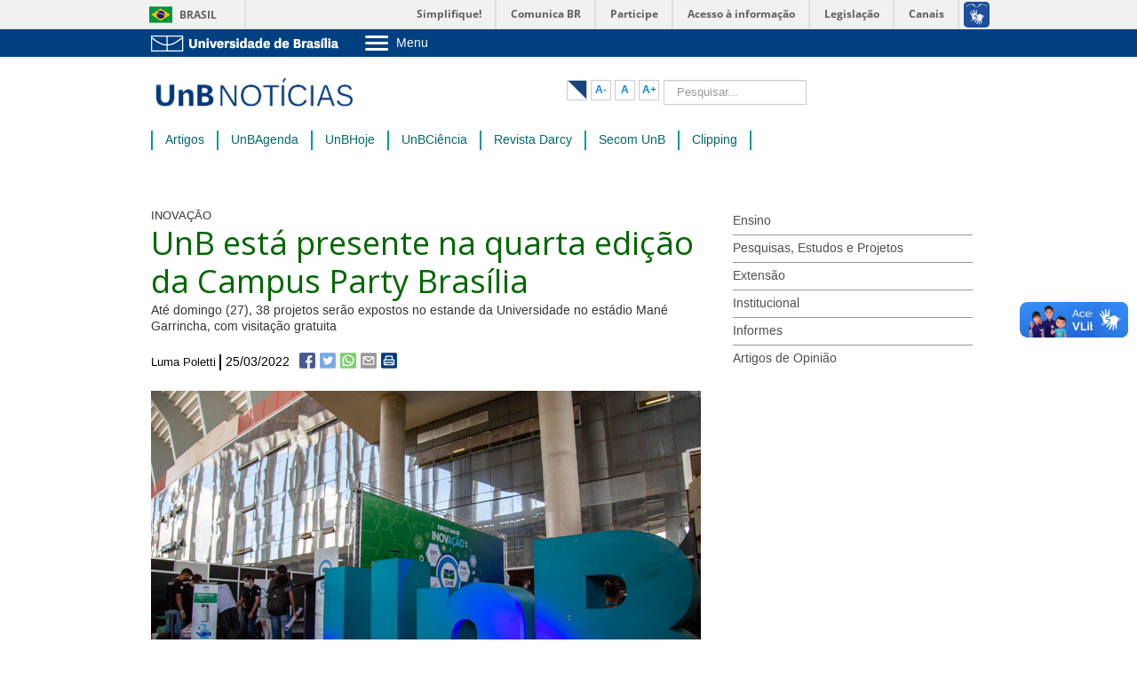

--- FILE ---
content_type: text/html; charset=utf-8
request_url: https://noticias.unb.br/117-pesquisa/5583-unb-esta-presente-na-quarta-edicao-da-campus-party-brasilia
body_size: 15068
content:
<!DOCTYPE html>
<html xmlns="http://www.w3.org/1999/xhtml" xml:lang="pt-br" lang="pt-br" dir="ltr">
<head>
	

	<meta name="viewport" content="width=device-width, initial-scale=1.0" />
	<meta charset="utf-8" />
	<base href="https://noticias.unb.br/117-pesquisa/5583-unb-esta-presente-na-quarta-edicao-da-campus-party-brasilia" />
	<meta name="og:title" content="UnB Notícias - UnB está presente na quarta edição da Campus Party Brasília" />
	<meta name="og:type" content="website" />
	<meta name="og:image" content="https://noticias.unb.br/images/Noticias/2022/03-Mar/23mar2022_campusparty_raquelaviani6.jpg" />
	<meta name="og:url" content="https://noticias.unb.br/117-pesquisa/5583-unb-esta-presente-na-quarta-edicao-da-campus-party-brasilia" />
	<meta name="og:site_name" content="UnB Notícias" />
	<meta name="og:description" content="Portal de notícias da Universidade de Brasília. Informe-se sobre o que acontece na instituição." />
	<meta name="author" content="Luma Poletti" />
	<meta name="twitter:card" content="summary_large_image" />
	<meta name="twitter:site" content="@unb_oficial" />
	<meta name="twitter:creator" content="@unb_oficial" />
	<meta name="twitter:title" content="UnB Notícias - UnB está presente na quarta edição da Campus Party Brasília" />
	<meta name="twitter:description" content="Portal de notícias da Universidade de Brasília. Informe-se sobre o que acontece na instituição." />
	<meta name="twitter:image" content="https://noticias.unb.br/images/Noticias/2022/03-Mar/23mar2022_campusparty_raquelaviani6.jpg" />
	<meta name="description" content="Portal de notícias da Universidade de Brasília. Informe-se sobre o que acontece na instituição." />
	<title>UnB Notícias - UnB está presente na quarta edição da Campus Party Brasília</title>
	<link href="/templates/unb/favicon.ico" rel="shortcut icon" type="image/vnd.microsoft.icon" />
	<link href="https://noticias.unb.br/component/search/?Itemid=161&amp;catid=117&amp;id=5583&amp;format=opensearch" rel="search" title="Pesquisa UnB Notícias" type="application/opensearchdescription+xml" />
	<link href="/media/com_phocadownload/css/main/phocadownload.css" rel="stylesheet" />
	<link href="/media/plg_content_phocadownload/css/phocadownload.css" rel="stylesheet" />
	<link href="/media/system/css/modal.css?f4fd9d6b1fe52dee9db1b49e64cb0ba0" rel="stylesheet" />
	<link href="/media/com_attachments/css/attachments_hide.css" rel="stylesheet" />
	<link href="/media/com_attachments/css/attachments_list.css" rel="stylesheet" />
	<link href="/plugins/system/jce/css/content.css?badb4208be409b1335b815dde676300e" rel="stylesheet" />
	<link href="/templates/unb/css/template.css" rel="stylesheet" />
	<link href="/templates/unb/css/custom.css" rel="stylesheet" />
	<link href="/plugins/system/vembed/vembed.css" rel="stylesheet" />
	<link href="/media/jfontsize/css/jfontsize.css" rel="stylesheet" />
	<style>
div.mod_search124 input[type="search"]{ width:auto; }
	</style>
	<script type="application/json" class="joomla-script-options new">{"csrf.token":"07d18c428bb82f625eb957494167a097","system.paths":{"root":"","base":""}}</script>
	<script src="/media/system/js/mootools-core.js?f4fd9d6b1fe52dee9db1b49e64cb0ba0"></script>
	<script src="/media/system/js/core.js?f4fd9d6b1fe52dee9db1b49e64cb0ba0"></script>
	<script src="/media/system/js/mootools-more.js?f4fd9d6b1fe52dee9db1b49e64cb0ba0"></script>
	<script src="/media/system/js/modal.js?f4fd9d6b1fe52dee9db1b49e64cb0ba0"></script>
	<script src="/media/jui/js/jquery.min.js?f4fd9d6b1fe52dee9db1b49e64cb0ba0"></script>
	<script src="/media/jui/js/jquery-noconflict.js?f4fd9d6b1fe52dee9db1b49e64cb0ba0"></script>
	<script src="/media/jui/js/jquery-migrate.min.js?f4fd9d6b1fe52dee9db1b49e64cb0ba0"></script>
	<script src="/media/com_attachments/js/attachments_refresh.js"></script>
	<script src="/media/system/js/caption.js?f4fd9d6b1fe52dee9db1b49e64cb0ba0"></script>
	<script src="/media/jui/js/bootstrap.min.js?f4fd9d6b1fe52dee9db1b49e64cb0ba0"></script>
	<script src="/templates/unb/js/template.js"></script>
	<script src="/media/jfontsize/js/jquery.jfontsize-1.0.min.js"></script>
	<!--[if lt IE 9]><script src="/media/system/js/html5fallback.js?f4fd9d6b1fe52dee9db1b49e64cb0ba0"></script><![endif]-->
	<script>

		jQuery(function($) {
			SqueezeBox.initialize({});
			initSqueezeBox();
			$(document).on('subform-row-add', initSqueezeBox);

			function initSqueezeBox(event, container)
			{
				SqueezeBox.assign($(container || document).find('a.modal').get(), {
					parse: 'rel'
				});
			}
		});

		window.jModalClose = function () {
			SqueezeBox.close();
		};

		// Add extra modal close functionality for tinyMCE-based editors
		document.onreadystatechange = function () {
			if (document.readyState == 'interactive' && typeof tinyMCE != 'undefined' && tinyMCE)
			{
				if (typeof window.jModalClose_no_tinyMCE === 'undefined')
				{
					window.jModalClose_no_tinyMCE = typeof(jModalClose) == 'function'  ?  jModalClose  :  false;

					jModalClose = function () {
						if (window.jModalClose_no_tinyMCE) window.jModalClose_no_tinyMCE.apply(this, arguments);
						tinyMCE.activeEditor.windowManager.close();
					};
				}

				if (typeof window.SqueezeBoxClose_no_tinyMCE === 'undefined')
				{
					if (typeof(SqueezeBox) == 'undefined')  SqueezeBox = {};
					window.SqueezeBoxClose_no_tinyMCE = typeof(SqueezeBox.close) == 'function'  ?  SqueezeBox.close  :  false;

					SqueezeBox.close = function () {
						if (window.SqueezeBoxClose_no_tinyMCE)  window.SqueezeBoxClose_no_tinyMCE.apply(this, arguments);
						tinyMCE.activeEditor.windowManager.close();
					};
				}
			}
		};
		jQuery(window).on('load',  function() {
				new JCaption('img.caption');
			});
	</script>
	<script type="text/javascript">
	(function ($) {
		$().ready(function () {
			 $('body').jfontsize({
			     btnMinusClasseId: '#jfontsize-minus',
			     btnDefaultClasseId: '#jfontsize-default',
			     btnPlusClasseId: '#jfontsize-plus',
			     btnMinusMaxHits: 10,
			     btnPlusMaxHits: 10,
			     sizeChange: 1
			 });
		});
	})(jQuery)
</script>

				<link href='//fonts.googleapis.com/css?family=Open+Sans' rel='stylesheet' type='text/css' />
		<style type="text/css">
			h1,h2,h3,h4,h5,h6,.site-title{
				font-family: 'Open Sans', sans-serif;
			}
		</style>
				<style type="text/css">
		body.site
		{
			border-top: 3px solid #0088cc;
			background-color: #ffffff		}
		a
		{
			color: #0088cc;
		}
		.navbar-inner, .nav-list > .active > a, .nav-list > .active > a:hover, .dropdown-menu li > a:hover, .dropdown-menu .active > a, .dropdown-menu .active > a:hover, .nav-pills > .active > a, .nav-pills > .active > a:hover,
		.btn-primary
		{
			background: #0088cc;
		}
		.navbar-inner
		{
			-moz-box-shadow: 0 1px 3px rgba(0, 0, 0, .25), inset 0 -1px 0 rgba(0, 0, 0, .1), inset 0 30px 10px rgba(0, 0, 0, .2);
			-webkit-box-shadow: 0 1px 3px rgba(0, 0, 0, .25), inset 0 -1px 0 rgba(0, 0, 0, .1), inset 0 30px 10px rgba(0, 0, 0, .2);
			box-shadow: 0 1px 3px rgba(0, 0, 0, .25), inset 0 -1px 0 rgba(0, 0, 0, .1), inset 0 30px 10px rgba(0, 0, 0, .2);
		}

	</style>
			<!--[if lt IE 9]>
		<script src="/media/jui/js/html5.js"></script>
	<![endif]-->
	<script defer="defer" src="//barra.brasil.gov.br/barra.js" type="text/javascript"></script>
</head>

<body class="site com_content view-article no-layout no-task itemid-102">
	<b class="screen-overlay" onclick="closeNav()"></b>
	<!-- Body -->
	<div class="body">
	<div id="barra-brasil" style="background:#7F7F7F; height: 20px; padding:0 0 0 10px;display:block;"> 
		<ul id="menu-barra-temp" style="list-style:none;">
			<li style="display:inline; float:left;padding-right:10px; margin-right:10px; border-right:1px solid #EDEDED"><a href="http://brasil.gov.br" style="font-family:sans,sans-serif; text-decoration:none; color:white;">Portal do Governo Brasileiro</a></li> 
			<li><a style="font-family:sans,sans-serif; text-decoration:none; color:white;" href="http://epwg.governoeletronico.gov.br/barra/atualize.html">Atualize sua Barra de Governo</a></li>
		</ul>
	</div>
	
   <link type="text/css" href="https://web.unb.br/templates/compartilhado/css/template.css" rel="stylesheet">

			<div class="barra-topo">
    <div class="barra-inner container">
      <div class="row-fluid">
          <div class="logo-unb span3">
             <div class="custom">
				<p>
                    <a href="https://www.unb.br" title="Ir para o Portal da UnB">
            			            			<img alt="" src="https://web.unb.br/images/logo-unb.png">
				  </a>
                  </p>
			 </div>
          </div>
          <div class="menu-unb span7">
                        <div class="menu-toggle-list">
              <a class="btn-menu collapsed" data-target="#menu-collapse" data-toggle="collapse">
                                <img src="https://web.unb.br/images/icon-menu.png" alt="Ícone do menu"> <span>Menu</span>
                
              </a>
              <div id="menu-collapse" class="barra-sp-mobile-menu collapse">
					      <ul class="nav menu"
      					>
        					<li class="item-301"><a href="http://www.unb.br/a-unb?menu=423" target="_blank" >Sobre a UnB</a></li><li class="item-305"><a href="https://www.unb.br/institucional/unidades-academicas/institutos" target="_blank" >Unidades acadêmicas</a></li><li class="item-302"><a href="http://estudenaunb.unb.br/" target="_blank" >Estude na UnB</a></li><li class="item-312"><a href="http://www.unb.br/graduacao?menu=439" target="_blank" >Graduação</a></li><li class="item-313"><a href="http://www.unb.br/pos-graduacao?menu=440" target="_blank" >Pós-Graduação</a></li><li class="item-306"><a href="http://www.unb.br/estrutura-administrativa?menu=425" target="_blank" >Administração</a></li><li class="item-307"><a href="http://dgp.unb.br/" target="_blank" >Servidor</a></li>					      </ul>
			        </div>
            </div>
                    
  
          </div>
          <div class="links-unb span2 pull-right">
                 <div class="modulo-icones-barratopo" style="float:right">
                     <ul>
                         <!-- 111 <li><a target="_blank" href="https://webmail.unb.br/" class="icones-barratopo" id="default">&nbsp;</a>
                         </li> -->
<!-- JONA-->                         <li><a target="_blank" href="https://webmail.unb.br/" class="icones-barratopo" id="webmail" title="Webmail">&nbsp;</a>
                         </li>
			 					<li style="display:none;"><a href="/mapa-do-site?view=html&amp;id=0" class="icones-barratopo" style="padding-right:35px" id="mapa" title="Mapa do Site">&nbsp;</a>
                         		</li>
                                                         <li><a target="_blank" href="https://noticias.unb.br/images/Telefones_unb/mprazer.pdf" id="telefones" title="Telefones da UnB">&nbsp;</a>
                         </li>
                         <li><a target="_blank" href="https://sistema.ouvidorias.gov.br" id="transparencia" title="Fala.BR">&nbsp;</a>
                         </li>
                       
                       <li><a target="_blank" href="http://www.sistemas.unb.br" class="icones-barratopo" id="sistemas" title="Sistemas">&nbsp;</a>
                         </li> 
                       
                       
                     </ul>
                 </div>
          </div>
          <div class="clearfix"></div>
        </div>
    </div>
  </div>


			


		</div>
		<div class="container">
			<!-- Header -->
			<header class="header" role="banner">
				<div class="custom navbar-toggler">
					<button class="btn" onclick="openNav()">&#9776;</button>
				</div>
				<div class="header-inner clearfix">
					<a class="brand pull-left" href="/">
						<img src="https://noticias.unb.br/images/logo_unbnoticias.png" alt="UnB Notícias" />											</a>
					<div class="header-search">
						<div class="jfontsize">
	<a class="jfontsize-button" id="contraste"></a>
	<a class="jfontsize-button" id="jfontsize-minus">A-</a>
	<a class="jfontsize-button" id="jfontsize-default">A</a>
	<a class="jfontsize-button" id="jfontsize-plus">A+</a>
</div>
<script>
(function ($) {
		$().ready(function () {
		$( "a#contraste" ).click(function() {
  		$("html").toggleClass( "contraste" );
  		});
		});
	})(jQuery)

</script><div class="search mod_search124">
	<form action="/" method="post" class="form-inline" role="search">
		<label for="mod-search-searchword124" class="element-invisible">Pesquisar...</label> <input name="searchword" id="mod-search-searchword124" maxlength="200"  class="inputbox search-query input-medium" type="search" size="20" placeholder="Pesquisar..." />		<input type="hidden" name="task" value="search" />
		<input type="hidden" name="option" value="com_search" />
		<input type="hidden" name="Itemid" value="161" />
	</form>
</div>

					</div>
				</div>
			</header>
							<div id="navbar-nav" class="mobile-offcanvas">
					<div class="offcanvas-header">
						<button class="btn btn-close" onclick="closeNav()"> &times </button>
						<a href="/"><img src="/images/logo_unbnoticias.png" alt="Universidade de Brasília"></a>
					</div>
					<ul class="nav menu">
<li class="item-102 current active"><a href="/" >Últimas</a></li><li class="item-104"><a href="/artigos-main" >Artigos</a></li><li class="item-105"><a href="http://noticias.unb.br/component/agenda/agendas" >UnBAgenda</a></li><li class="item-364"><a href="/unb-hoje" >UnBHoje</a></li><li class="item-103"><a href="http://www.unbciencia.unb.br" >UnBCiência</a></li><li class="item-456"><a href="http://revistadarcy.unb.br/" >Revista Darcy</a></li><li class="item-251"><a href="/secom" >Secom UnB</a></li><li class="item-457"><a href="/clipping" >Clipping</a></li></ul>

				</div>
				<div class="row-fluid">
					<div class="menu-site span12">
						<nav class="navigation navbar" role="navigation">
							<ul class="nav menu">
<li class="item-102 current active"><a href="/" >Últimas</a></li><li class="item-104"><a href="/artigos-main" >Artigos</a></li><li class="item-105"><a href="http://noticias.unb.br/component/agenda/agendas" >UnBAgenda</a></li><li class="item-364"><a href="/unb-hoje" >UnBHoje</a></li><li class="item-103"><a href="http://www.unbciencia.unb.br" >UnBCiência</a></li><li class="item-456"><a href="http://revistadarcy.unb.br/" >Revista Darcy</a></li><li class="item-251"><a href="/secom" >Secom UnB</a></li><li class="item-457"><a href="/clipping" >Clipping</a></li></ul>

						</nav>
					</div>			
				</div>
									<div class="row-fluid destaques">
								
			</div>
			<div class="row-fluid">
								<main id="content" role="main" class="span8">
					<!-- Begin Content -->
					
					<div id="system-message-container">
	</div>

					<div class="item-page" itemscope itemtype="http://schema.org/Article">
	<meta itemprop="inLanguage" content="pt-BR" />
	
		
			<span class="chapeu">INOVAÇÃO</span>
		        <div class="page-header">
		<h2 itemprop="name">
						
				UnB está presente na quarta edição da Campus Party Brasília					</h2>
							</div>
					                <p>Até domingo (27), 38 projetos serão expostos no estande da Universidade no estádio Mané Garrincha, com visitação gratuita </p>

    				<ul class="article-info">

		
			<!--<dt class="article-info-term">
													Detalhes							</dt> -->
			
			
							<li class="createdby" itemprop="author" itemscope itemtype="http://schema.org/Person">
	 				<span itemprop="name">Luma Poletti</span>	</li>
			
										<li class="published">
				<!-- <span class="icon-calendar"></span> -->
				<time datetime="2022-03-25T09:34:06-03:00" itemprop="datePublished">
					25/03/2022				</time>
			</li>
						<!-- <a href="#" id="share-btt" class="share-button" onclick="show_hidden();"></a> -->
			<div id="btns-share" class="social_share">
				<a href="/" id="facebook-share-btt" rel="nofollow" target="_blank" class="facebook-share-button"></a>
				<a href="/" id="twitter-share-btt" rel="nofollow" target="_blank" class="twitter-share-button"></a>
				<a href="/" id="whatsapp-share-btt" rel="nofollow" target="_blank" class="whatsapp-share-button"></a>
				<a href="/" id="mail-share-btt" rel="nofollow" target="_blank" class="mail-share-button"></a>
				<a href="/" id="print-btt" rel="nofollow" target="_blank" class="print-button" onclick="print();"></a>
			</div>
		
			</ul>

	
<script>
    //Constrói a URL depois que o DOM estiver pronto
	document.addEventListener("DOMContentLoaded", function() {
    //altera a URL do botão
    document.getElementById("facebook-share-btt").href = "https://www.facebook.com/sharer/sharer.php?u="+encodeURIComponent(window.location.href);
	}, false);

    //Constrói a URL depois que o DOM estiver pronto
    document.addEventListener("DOMContentLoaded", function() {
    var url = encodeURIComponent(window.location.href);
    var titulo = encodeURIComponent(document.title);
    //var via = encodeURIComponent("usuario-twitter"); //nome de usuário do twitter do seu site
    //altera a URL do botão
    document.getElementById("twitter-share-btt").href = "https://twitter.com/intent/tweet?url="+url+"&text="+titulo;
     
    //se for usar o atributo via, utilize a seguinte url
    //document.getElementById("twitter-share-btt").href = "https://twitter.com/intent/tweet?url="+url+"&text="+titulo+"&via="+via;
    }, false);

   //Constrói a URL depois que o DOM estiver pronto
   document.addEventListener("DOMContentLoaded", function() {
    //conteúdo que será compartilhado: Título da página + URL
    var conteudo = encodeURIComponent(document.title + " " + window.location.href);
    //altera a URL do botão
    document.getElementById("whatsapp-share-btt").href = "https://api.whatsapp.com/send?text=" + conteudo;
   }, false);

   //Constrói a URL depois que o DOM estiver pronto
    document.addEventListener("DOMContentLoaded", function() {
    var url = window.location.href; //url
    var title = encodeURIComponent(document.title); //título
    var mailToLink = "mailto:?subject="+title;
     
    //tenta obter o conteúdo da meta tag description
    var desc = document.querySelector("meta[name='description']");
    desc = (!!desc)? desc.getAttribute("content") : null;
     
    //se a meta tag description estiver ausente...
    if(!desc){
        //...tenta obter o conteúdo da meta tag og:description
        desc = document.querySelector("meta[property='og:description']");
        desc = (!!desc)? desc.getAttribute("content") : null;
    }
    //Se houver descrição, combina a descrição com a url
    //senão o corpo da mensagem terá apenas a url
    var body = (!!desc)? desc + " " + url : url;
    //altera o link do botão
    mailToLink = mailToLink + "&body=" + encodeURIComponent(body);
    document.getElementById("mail-share-btt").href = mailToLink;
    }, false);

/*Imprimir*/

function print(){
            var conteudo = document.getElementById("content").innerHTML;
            tela_impressao = window.open('about:blank');
            tela_impressao.document.write(conteudo);
            tela_impressao.window.print();
            tela_impressao.window.close();
}
</script>
	
		
	        		
						<ul class="article-info">

		
					
			
						</ul>

	
<script>
    //Constrói a URL depois que o DOM estiver pronto
	document.addEventListener("DOMContentLoaded", function() {
    //altera a URL do botão
    document.getElementById("facebook-share-btt").href = "https://www.facebook.com/sharer/sharer.php?u="+encodeURIComponent(window.location.href);
	}, false);

    //Constrói a URL depois que o DOM estiver pronto
    document.addEventListener("DOMContentLoaded", function() {
    var url = encodeURIComponent(window.location.href);
    var titulo = encodeURIComponent(document.title);
    //var via = encodeURIComponent("usuario-twitter"); //nome de usuário do twitter do seu site
    //altera a URL do botão
    document.getElementById("twitter-share-btt").href = "https://twitter.com/intent/tweet?url="+url+"&text="+titulo;
     
    //se for usar o atributo via, utilize a seguinte url
    //document.getElementById("twitter-share-btt").href = "https://twitter.com/intent/tweet?url="+url+"&text="+titulo+"&via="+via;
    }, false);

   //Constrói a URL depois que o DOM estiver pronto
   document.addEventListener("DOMContentLoaded", function() {
    //conteúdo que será compartilhado: Título da página + URL
    var conteudo = encodeURIComponent(document.title + " " + window.location.href);
    //altera a URL do botão
    document.getElementById("whatsapp-share-btt").href = "https://api.whatsapp.com/send?text=" + conteudo;
   }, false);

   //Constrói a URL depois que o DOM estiver pronto
    document.addEventListener("DOMContentLoaded", function() {
    var url = window.location.href; //url
    var title = encodeURIComponent(document.title); //título
    var mailToLink = "mailto:?subject="+title;
     
    //tenta obter o conteúdo da meta tag description
    var desc = document.querySelector("meta[name='description']");
    desc = (!!desc)? desc.getAttribute("content") : null;
     
    //se a meta tag description estiver ausente...
    if(!desc){
        //...tenta obter o conteúdo da meta tag og:description
        desc = document.querySelector("meta[property='og:description']");
        desc = (!!desc)? desc.getAttribute("content") : null;
    }
    //Se houver descrição, combina a descrição com a url
    //senão o corpo da mensagem terá apenas a url
    var body = (!!desc)? desc + " " + url : url;
    //altera o link do botão
    mailToLink = mailToLink + "&body=" + encodeURIComponent(body);
    document.getElementById("mail-share-btt").href = mailToLink;
    }, false);

/*Imprimir*/

function print(){
            var conteudo = document.getElementById("content").innerHTML;
            tela_impressao = window.open('about:blank');
            tela_impressao.document.write(conteudo);
            tela_impressao.window.print();
            tela_impressao.window.close();
}
</script>
				    <!-- Sutiã - alterar para fulltext -->
    
	<div itemprop="articleBody">
		 
<figure class="pull-center"><img src="/images/Noticias/2022/03-Mar/23mar2022_campusparty_raquelaviani6.jpg" width="620" height="413" />
<figcaption>UnB estará com estande no evento até domingo (27). Não é necessário fazer inscrição prévia para acessar a área open. Foto: Raquel Aviani/Secom UnB</figcaption>
</figure>
<p> </p>
<p>Depois de dois anos sem eventos presenciais em razão da pandemia de covid-19, a <a href="https://brasil.campus-party.org/cpbsb4/" target="_blank" rel="noopener noreferrer">Campus Party Brasília</a> abriu as portas para o público nesta quarta-feira (23), no estádio Mané Garrincha. Nesta quarta edição, a Universidade de Brasília (UnB) conta com estande na área open, disponível para visitação gratuitamente até o próximo domingo (27).</p>
<p> </p>
<p>Para entrar, é necessário apresentar comprovante de vacinação completo e permanecer de máscara. Não é preciso fazer qualquer inscrição prévia no evento para acessar os estandes da área open.</p>
<p> </p>
<p>“A UnB convida a todos, principalmente aqueles apaixonados por tecnologia e inovação, que gostam de robótica, inteligência artificial e têm o empreendedorismo inovador na veia, para fazer parte da quarta edição da <em>Campus Party Brasília</em> e visitar o nosso espaço”, convida o analista de Inovação do Parque Científico e Tecnológico da Universidade, Bruno Goulart.</p>
<p> </p>
<p>“Aqui temos 38 projetos das mais diversas áreas da Universidade que mostram o que temos de melhor: a pesquisa, o desenvolvimento e a inovação gratuita e de qualidade”, completa Bruno. Na última edição presencial do evento, em <a href="/117-pesquisa/2981-unb-tera-presenca-marcante-na-campus-party-2019" target="_blank" rel="noopener noreferrer">2019</a>, o estande da UnB foi o mais visitado, com média de 5 mil pessoas por dia.</p>
<figure class="pull-right"><img src="/images/Noticias/2022/03-Mar/23mar2022_campusparty_raquelaviani1.jpg" width="290" />
<figcaption>Equipe Apuama Racing participa do evento desde sua primeira edição, em 2017. Foto: Raquel Aviani/Secom UnB</figcaption>
</figure>
<p> </p>
<p>A primeira edição da <em>Campus Party Brasília</em> foi em <a href="/117-pesquisa/1575-unb-apresenta-inovacoes-em-feira-mundial-de-tecnologia" target="_blank" rel="noopener noreferrer">2017</a>. E foi justamente nesta ocasião que Bernardo Lacerda Dias, 24 anos, estudante de Engenharia Aeroespacial na UnB, conheceu a equipe <a href="https://www.instagram.com/apuamaracing/?fbclid=IwAR1xp2Yc5ximT0fnVO7mEn_0KR5mBPPJYzu8UsbG9v2wrq5_tGoF9WZxQBY" target="_blank" rel="noopener noreferrer">Apuama Racing</a>, ligada à Faculdade de Tecnologia (FT). O grupo, que compete na <a href="https://saebrasil.org.br/programas-estudantis/formula-sae-brasil/" target="_blank" rel="noopener noreferrer">Fórmula SAE</a> – organizada pela <em>Society of Automotive Engineers</em> –, trouxe novamente o carro tipo fórmula para o estande da Universidade, com estrutura de fibra de carbono e motor que chega a 130km/h.</p>
<p> </p>
<p>“Despertou minha paixão”, lembra Bernardo. “Eu já gostava de automobilismo, mas achei muito mais acessível. Eu vi que tinha na UnB, e eu poderia participar. Ter o carro aqui na <em>Campus Party</em> foi imprescindível para esse momento”, afirma o estudante.</p>
<p> </p>
<p>Em 2019 ele passou a integrar o grupo, e hoje desempenha a função de líder de inspeção. O projeto existe desde 2004, e atualmente conta com cerca de 35 membros – a maior parte, estudantes de cursos de Engenharia, mas a iniciativa está aberta a todos os alunos da UnB.</p>
<p> </p>
<p>Isabela Marinho Domingues, 21 anos, é estudante de Engenharia de Produção e capitã organizacional da equipe. Ela entrou no projeto há cerca de 3 anos e meio, e participou da <em>Campus Party</em> de 2019 como expositora: “A gente faz muito networking aqui, tanto para patrocínio da equipe quanto para conhecer um pouco sobre o mercado e descobrir onde os conhecimentos que a gente desenvolveu na equipe podem ser úteis no futuro”.</p>
<figure class="pull-left"><img src="/images/Noticias/2022/03-Mar/23mar2022_campusparty_raquelaviani11.jpg" width="320" />
<figcaption>“É sensacional estar do outro lado, expondo equipamento e material pela Universidade”, afirma o pesquisador Alexandre Silva dos Santos (esq.). Foto: Raquel Aviani/Secom UnB</figcaption>
</figure>
<p> </p>
<p><strong>PESQUISA –</strong> Em razão da sua formação em Ciência da Computação pela UnB, Alexandre Silva dos Santos sempre frequentou a <em>Campus Party Brasília</em>. Mas este ano é a primeira vez que ele participa como expositor. Ele concluiu recentemente seu mestrado no Programa de Pós-Graduação em Ciências Ambientais, na Faculdade UnB Planaltina (FUP), e veio apresentar os resultados.</p>
<p> </p>
<p>“É bom demais, é sensacional estar do outro lado, expondo equipamento e material pela Universidade, é uma sensação maravilhosa”, afirma Alexandre, que desenvolveu uma pesquisa sobre o monitoramento da ictiofauna em hidrelétricas.</p>
<p> </p>
<p>Trata-se de uma plataforma que permite acessar dados de equipamentos de sonar remotamente, com o objetivo de monitorar materiais orgânicos que vêm ao longo do rio e podem danificar hidrelétricas (como troncos de árvores, por exemplo), além de monitorar cardumes de peixes para evitar impactos ambientais.</p>
<p> </p>
<p>Para explicar a pesquisa, ele levou banner, notebook e o próprio equipamento, que foi utilizado na Usina Hidrelétrica de Jirau, em Porto Velho. O objetivo é mostrar como ele funciona e como foi utilizado em campo.</p>
<p> </p>
<p>Para ele, a oportunidade de expor o trabalho na <em>Campus Party Brasília</em> ajuda a divulgar a produção acadêmica. “A gente está tentando transpor esse abismo que existe entre academia e a sociedade justamente trazendo projetos que possam agregar e ser úteis a sociedade e aos agentes públicos e privados”, avalia Alexandre.</p>
<figure class="pull-right"><img src="/images/Noticias/2022/03-Mar/23mar2022_campusparty_raquelaviani3.jpg" width="320" />
<figcaption>Integrantes do Laboratório de Neurofarmacologia da UnB apresentam o projeto <em>Medicamentos bioinspirados para doenças cerebrais</em>. Foto: Raquel Aviani/Secom UnB</figcaption>
</figure>
<p> </p>
<p><strong>MEDICAMENTOS –</strong> A equipe comandada pela professora Márcia Renata Mortari, do Instituto de Ciências Biológicas (IB), participa pela terceira vez do evento. Os integrantes fazem parte do Laboratório de Neurofarmacologia da UnB, e apresentam o projeto <em>Medicamentos bioinspirados para doenças cerebrais</em>.</p>
<p> </p>
<p>A equipe desenvolve medicamentos a partir do veneno de marimbondo, e trabalha com a descoberta de tratamentos para doenças como Alzheimer, Parkinson e transtorno do espectro autista. Um dos medicamentos elaborados pelo grupo já se encontra em fase clínica de testes, tratando animais com epilepsia. Além disso, outras 13 patentes de novos medicamentos foram registradas pela equipe.</p>
<p> </p>
<p>Márcia Renata Mortari conta que o projeto desperta muito interesse no público infantil: “As crianças adoram porque a gente traz cérebros de vários animais, microscópio, oferecemos uma oficina de massinha para fazer neurônios, elas participam muito”.</p>
<p> </p>
<p>Nesta edição, 11 alunos de graduação e pós-graduação do laboratório se revezam no evento. “É muito importante que um pesquisador fale para a sociedade o que faz – hoje mais do que nunca. A gente tem que saber estar em uma feira e conseguir se comunicar com a sociedade, com pessoas de diferentes cursos, com diferentes formações, é importante”, avalia a professora.</p>
<p> </p>
<p>“Além disso, é uma oportunidade para que os estudantes possam ter essa formação em extensão, de divulgação científica. É uma prestação de contas”, conclui Márcia Mortari.</p>
<p> </p>
<p><strong>FOGUETES –</strong> As crianças também formam o principal público do <a href="https://www.instagram.com/capitalrocketteam/" target="_blank" rel="noopener noreferrer">Capital Rocket Team</a>, projeto ligado à Faculdade do Gama (FGA), que trabalha no desenvolvimento de foguetes. É o que conta o estudante de Engenharia Aeroespacial Guilherme Ferreira Mendonça, 22 anos, que participou da edição de 2019 da<em> Campus Party Brasília</em> e está novamente no evento.</p>
<figure class="pull-left"><img src="/images/Noticias/2022/03-Mar/23mar2022_campusparty_raquelaviani10.jpg" width="290" />
<figcaption>A equipe do Capital Rocket Team levou dois foguetes para o estande da UnB. Foto: Raquel Aviani/Secom UnB</figcaption>
</figure>
<p>  </p>
<p>“Acho que é um público que vê isso mais como um sonho, e se interessa mais. Também atraímos o público <em>geek</em> e os visitantes que se interessam mais por tecnologia. Mas as crianças perguntam de tudo, é impressionante”, afirma Guilherme. “2019 foi uma experiência incrível, a gente pôde interagir com público, divulgar nosso projeto. É sempre bom poder compartilhar conhecimento com o público em geral.”</p>
<p> </p>
<p>A equipe conta com 47 membros: a maioria é formada por estudantes de Engenharia Aeroespacial e Engenharia Eletrônica, mas a iniciativa é aberta a todos os cursos. A equipe trouxe dois foguetes para o estande da UnB: um deles, batizado de Gama I, chega a 3 km de altitude; e outro, Daedalus I, alcança 1 km.</p>
<p> </p>
<p>Além disso, serão exibidos vídeos que mostram testes feitos com os foguetes, além das etapas de construção. Os visitantes ainda podem conferir peças como motores, tanques, entre outras. “A gente espera poder conversar com todo mundo, mostrar o que é a área de foguetes e inspirar pessoas a virem para essa área que está em crescimento no Brasil”, conclui Guilherme.</p>
<p> </p>
<p>Confira abaixo a programação do estande da UnB ao longo da quarta edição da <em>Campus Party Brasília</em>:</p>
<figure class="pull-center"><a href="/images/Noticias/2022/03-Mar/24mar2022_cronogramacampuspartyunb_divulgacao_grande2.jpg" target="_blank" rel="noopener noreferrer"><img src="/images/Noticias/2022/03-Mar/24mar2022_cronogramacampuspartyunb_divulgacao_grande2.jpg" width="620" /></a></figure>
<figure class="pull-center"><a href="/images/Noticias/2022/03-Mar/24mar2022_cronogramacampuspartyunb_divulgacao_grande.jpg" target="_blank" rel="noopener noreferrer"><img src="/images/Noticias/2022/03-Mar/24mar2022_cronogramacampuspartyunb_divulgacao_grande.jpg" width="620" /></a>
<figcaption>Clique nas imagens para ampliar e conferir com mais detalhes a <a href="https://www.instagram.com/p/CbdZt_vvFeC/?utm_medium=copy_link" target="_blank" rel="noopener noreferrer">programação</a> da UnB na Campus Party Brasília. Arte: Divulgação </figcaption>
</figure>
<p> </p>
<div>
<p><strong>Leia também:</strong></p>
<p><a href="/76-institucional/5585-universidade-assina-contrato-para-construcao-do-centro-de-biotecnologia-molecular-c-biotech" target="_blank" rel="noopener noreferrer">&gt;&gt; Universidade assina contrato para construção do Centro de Biotecnologia Molecular (C-Biotech)</a></p>
<p><a href="/76-institucional/5581-reitoras-destacam-seguranca-no-retorno-as-atividades-presenciais" target="_blank" rel="noopener noreferrer">&gt;&gt; Reitoras destacam seguram no retorno às atividades presenciais </a></p>
<p><a href="/112-extensao-e-comunidade/5582-a-arte-como-espaco-delas" target="_blank" rel="noopener noreferrer">&gt;&gt; A arte como espaço delas</a></p>
<p><a href="/76-institucional/5577-consuni-aprova-titulo-de-honoris-causa-para-sueli-carneiro" target="_blank" rel="noopener noreferrer">&gt;&gt; Consuni aprova título de Honoris Causa para Sueli Carneiro</a></p>
<p><a href="/112-extensao-e-comunidade/5580-maternidade-entre-estudantes-universitarias-e-tema-de-mesa-redonda-do-8munb2022" target="_blank" rel="noopener noreferrer">&gt;&gt; Maternidade entre estudantes universitárias é tema de mesa-redonda do #8MUnB2022</a></p>
<p><a href="/76-institucional/5573-cdt-recebe-selo-de-reconhecimento-pela-capacidade-de-prospeccao-de-novos-negocios" target="_blank" rel="noopener noreferrer">&gt;&gt; CDT recebe selo de reconhecimento pela capacidade de prospecção de novos negócios</a></p>
<p><a href="/67-ensino/5570-unb-divulga-primeira-chamada-do-vestibular-de-2022" target="_blank" rel="noopener noreferrer">&gt;&gt; UnB divulga primeira chamada do Vestibular 2022</a></p>
<p><a href="/76-institucional/5571-live-discute-desafios-do-retorno-as-atividades-presenciais-nas-universidades" target="_blank" rel="noopener noreferrer">&gt;&gt; Live discute desafios do retorno às atividades presenciais nas universidades</a></p>
<p><a href="/117-pesquisa/5568-livro-organizado-por-pesquisadoras-da-unb-aborda-violencia-contra-as-mulheres-nas-universidades" target="_blank" rel="noopener noreferrer">&gt;&gt; Livro organizado por pesquisadoras da UnB aborda violência contra as mulheres nas universidades</a></p>
<p><a href="/76-institucional/5567-70-das-empresas-juniores-da-unb-sao-comandadas-por-mulheres" target="_blank" rel="noopener noreferrer">&gt;&gt; 70% das empresas juniores da UnB são comandadas por mulheres</a></p>
<p><a href="/124-esporte-e-cultura/5549-unbtv-abre-espaco-para-o-cinema-candango" target="_blank" rel="noopener noreferrer">&gt;&gt; UnBTV abre espaço para o cinema candango</a></p>
<p><a href="/76-institucional/5566-sbpc-e-unb-definem-detalhes-da-74-reuniao-anual" target="_blank" rel="noopener noreferrer">&gt;&gt; SBPC e UnB definem detalhes da 74ª Reunião Anual</a></p>
<p><a href="/67-ensino/5565-site-reune-informacoes-sobre-acesso-a-graduacao-na-unb" target="_blank" rel="noopener noreferrer">&gt;&gt; Site reúne informações sobre acesso à graduação na UnB</a></p>
<p><a href="/67-ensino/5564-universidade-divulga-calendario-com-datas-dos-proximos-processos-seletivos" target="_blank" rel="noopener noreferrer">&gt;&gt; Universidade divulga calendário com datas dos próximos processos seletivos</a></p>
<p><a href="/67-ensino/5560-unb-publica-edital-para-transferencia-facultativa-e-portador-de-diploma-de-curso-superior" target="_blank" rel="noopener noreferrer">&gt;&gt; UnB publica edital para transferência facultativa e portador de diploma de curso superior</a></p>
<p><a href="/76-institucional/5561-unb-amplia-orcamento-de-unidades-academicas-e-administrativas" target="_blank" rel="noopener noreferrer">&gt;&gt; UnB amplia orçamento de unidades acadêmicas e administrativas</a></p>
<p><a href="/76-institucional/5351-guias-ajudam-a-garantir-seguranca-da-comunidade-no-retorno-presencial" target="_blank" rel="noopener noreferrer">&gt;&gt; Guias ajudam a garantir a segurança da comunidade no retorno presencial</a></p>
<p><a href="https://www.noticias.unb.br/76-institucional/5141-saiba-como-comunicar-suspeitas-e-casos-de-covid-19-a-universidade" target="_blank" rel="noopener noreferrer">&gt;&gt; Saiba como comunicar suspeitas e casos de covid-19 à Universidade</a></p>
<p><a href="http://noticias.unb.br/76-institucional/4899-nova-funcionalidade-do-app-guardioes-da-saude-facilita-o-monitoramento-de-casos-de-covid-19-na-unb" target="_blank" rel="noopener noreferrer">&gt;&gt; Nova funcionalidade do app Guardiões da Saúde facilita o monitoramento de casos de covid-19 na UnB</a></p>
<p><a href="http://noticias.unb.br/76-institucional/4692-unb-divulga-guia-de-recomendacoes-para-prevencao-e-controle-da-covid-19" target="_blank" rel="noopener noreferrer">&gt;&gt; UnB divulga guia de recomendações para prevenção e controle da covid-19</a></p>
<p><a href="http://noticias.unb.br/117-pesquisa/4599-em-webinario-dpi-lanca-portfolio-e-paineis-com-dados-sobre-infraestrutura-de-pesquisa-e-inovacao-da-unb" target="_blank" rel="noopener noreferrer">&gt;&gt; DPI lança portfólio e painéis com dados sobre infraestrutura de pesquisa e inovação da UnB</a></p>
<p><a href="http://noticias.unb.br/112-extensao-e-comunidade/4243-coes-publica-cartilha-com-orientacoes-em-caso-de-contagio-pelo-novo-coronavirus" target="_blank" rel="noopener noreferrer">&gt;&gt; Coes publica cartilha com orientações em caso de contágio pelo novo coronavírus</a></p>
<p><a href="http://noticias.unb.br/76-institucional/4217-unb-cria-fundo-para-doacoes-de-combate-a-covid-19" target="_blank" rel="noopener noreferrer">&gt;&gt; UnB cria fundo para doações de combate à covid-19</a></p>
</div><div class="attachmentsContainer">

<div class="attachmentsList" id="attachmentsList_com_content_default_5583"></div>

</div>	</div>

                        <span class="creditoconteudo">ATENÇÃO – As informações, as fotos e os textos podem ser usados e reproduzidos, integral ou parcialmente, desde que a fonte seja devidamente citada e que não haja alteração de sentido em seus conteúdos. Crédito para textos: nome do repórter/Secom UnB ou Secom UnB. Crédito para fotos: nome do fotógrafo/Secom UnB.</span>

        
									<div class="tags">
	<h4>Palavras-chave</h4>
	<ul class="tags-list">
																	<li class="tag-30 tag-list0" itemprop="keywords">
					<a href="/component/tags/tag/tecnologia" class="label label-info">
						tecnologia					</a>
				</li>
																				<li class="tag-87 tag-list1" itemprop="keywords">
					<a href="/component/tags/tag/inovacao" class="label label-info">
						inovação					</a>
				</li>
						</ul>
	
</div>

			
					
        	
	<!--	<div class="autor"> 
		<img class="imgautorartigo" src="/images/autores/2.jpg"/><span>Fulano de Tal</span><hr><p></p>		</div>
			<span class="creditoconteudo">ATENÇÃO – As informações, as fotos e os textos podem ser usados e reproduzidos, integral ou parcialmente, desde que a fonte seja devidamente citada e que não haja alteração de sentido em seus conteúdos. Crédito para textos: nome do repórter/Secom UnB ou Secom UnB. Crédito para fotos: nome do fotógrafo/Secom UnB.</span>

	-->


		</div>


<meta property="og:locale" content="pt_BR"><meta property="og:url" content="http://noticias.unb.br/<meta property="og:title" content="UnB está presente na quarta edição da Campus Party Brasília"><meta property="og:site_name" content="UnB está presente na quarta edição da Campus Party Brasília"><meta property="og:description" content=""><meta property="og:image" content="http://noticias.unb.br/images/Noticias/2022/03-Mar/23mar2022_campusparty_raquelaviani6.jpg"><meta property="og:image:type" content="image/jpeg"><meta property="og:image:width" content="800"><meta property="og:image:height" content="600"><meta content="http://noticias.unb.br/images/Noticias/2022/03-Mar/23mar2022_campusparty_raquelaviani6.jpg" itemprop="image"> <meta content="http://noticias.unb.br/images/Noticias/2022/03-Mar/23mar2022_campusparty_raquelaviani6.jpg" itemprop="image_url"><link href="http://noticias.unb.br/images/Noticias/2022/03-Mar/23mar2022_campusparty_raquelaviani6.jpg" rel="image_src"><meta content="http://noticias.unb.br/images/Noticias/2022/03-Mar/23mar2022_campusparty_raquelaviani6.jpg" itemprop="image primaryImageOfPage" property="og:image">

							<div class="moduletable">
							<h3>Leia mais</h3>
						<div class="tagssimilar">
	<ul>
			<li>
							<a href="/institucional/632-unb-adere-ao-processo-digital-nessa-segunda-feira">
											Tramitação eletrônica de documentos começa em 16 de maio									</a>
					</li>
			<li>
							<a href="/112-extensao-e-comunidade/740-frente-parlamentar-defende-aplicativos-para-transporte-individual">
											Frente parlamentar defende aplicativos para transporte individual									</a>
					</li>
			<li>
							<a href="/institucional/1166-cdt-quer-fomentar-ambiente-de-inovacao-na-unb">
											CDT quer fomentar ambiente de inovação na UnB									</a>
					</li>
			<li>
							<a href="/117-pesquisa/1796-workshop-propoe-avancos-para-parque-cientifico-e-tecnologico-da-unb">
											Workshop propõe avanços para Parque Científico e Tecnológico da UnB									</a>
					</li>
			<li>
							<a href="/117-pesquisa/6424-unb-apresenta-projetos-na-quinta-edicao-da-campus-party-brasilia">
											UnB apresenta projetos na 5ª Campus Party Brasília									</a>
					</li>
			<li>
							<a href="/117-pesquisa/6461-unb-expoe-projetos-inovadores-na-campus-party-brasilia">
											UnB expõe projetos inovadores na Campus Party Brasília									</a>
					</li>
			<li>
							<a href="/117-pesquisa/7041-pesquisadores-da-unb-criam-luva-cirurgica-hipoalergenica">
											Pesquisadores da UnB criam luva cirúrgica hipoalergênica									</a>
					</li>
			<li>
							<a href="/pesquisas-estudos-e-projetos/7982-universidade-de-brasilia-lanca-fabrica-de-spin-offs-e-reforca-papel-social-da-ciencia">
											Universidade de Brasília lança Fábrica de Spin-Offs e reforça papel social da ciência									</a>
					</li>
			<li>
							<a href="/institucional/8006-unb-leva-tecnologia-e-experimentacao-cientifica-a-campus-party-brasilia">
											UnB leva tecnologia e experimentação científica à Campus Party Brasília									</a>
					</li>
			<li>
							<a href="/549-equipe-desenvolve-carros-de-corrida-para-competicao">
											Equipe desenvolve carros de corrida para competição									</a>
					</li>
		</ul>
</div>
		</div>
	
					<!-- End Content -->
				</main>
									<!-- Begin Sidebar -->
					<div id="sidebar" class="side span4">
						<div class="sidebar-nav">
									<div class="moduletable menu-categorias">
						<ul class="nav menu lateral ">
<li class="item-559"><a href="/ensino" >Ensino</a></li><li class="item-560"><a href="/pesquisas-estudos-e-projetos" >Pesquisas, Estudos e Projetos</a></li><li class="item-561"><a href="/extensao" >Extensão</a></li><li class="item-562"><a href="/institucional" >Institucional</a></li><li class="item-563"><a href="/informes" >Informes</a></li><li class="item-564"><a href="/artigos-de-opiniao" >Artigos de Opinião</a></li></ul>
		</div>
	
						</div>
					</div>
					<!-- End Sidebar -->
								
			</div>
		</div>
					  <!-- Footer --> 
  	<footer class="footer" role="contentinfo">
        <link type="text/css" href="https://web.unb.br/templates/compartilhado/css/template.css" rel="stylesheet">
	<!--div class='cookie_bar'>
            Usamos cookies para permitir que o nosso website funcione corretamente, para personalizar conteúdo e anúncios, para proporcionar funcionalidades das redes sociais e para analisar o nosso tráfego. Também partilhamos informação com os nossos parceiros das redes sociais, de publicidade e de analítica sobre o seu uso do nosso website. Saiba mais: 
            <a href='https://web.unb.br/images/politica-de-cookies/Poltica_de_Cookies.pdf' title='Políticas de cookies' target='_blank'>Políticas de cookies</a>
                <button type='button'>Aceitar cookies</button>
        </div-->
       	<footer class="footer" role="contentinfo">
		<div class="footer-inner">
			<div class="menu-footer container">
			
			<!-- <footer class="footer" role="contentinfo">
	<div class="footer-inner">
		<div class="menu-footer container"> -->
			<ul class="nav menu">
			<li class="item-113 divider deeper parent"><span class="separator">
	Institucional</span>
<ul class="nav-child unstyled small"><li class="item-114"><a href="https://unb.br/institucional-rodape/historia" >História da UnB</a></li><li class="item-221"><a href="https://unb.br/institucional-rodape/unb-em-numeros" >UnB em Números</a></li><li class="item-222"><a href="https://unb.br/institucional-rodape/campi" >Conheça os campi</a></li><li class="item-223"><a href="https://unb.br/institucional-rodape/transportes" >Como chegar</a></li><li class="item-224"><a href="https://unb.br/images/Documentos/Estatuto_e_Regimento_Geral_UnB.pdf" target="_blank" >Estatuto e Regimento</a></li></ul></li><li class="item-280 divider deeper parent"><span class="separator">
	Administrativo</span>
<ul class="nav-child unstyled small"><li class="item-281"><a href="https://unb.br/administrativo-rodape/reitoria" >Reitoria</a></li><li class="item-282"><a href="https://unb.br/administrativo-rodape/vice-reitoria" >Vice-Reitoria</a></li><li class="item-284"><a href="https://unb.br/administrativo-rodape/conselhos-e-camaras" >Conselhos e câmaras</a></li><li class="item-283"><a href="https://unb.br/administrativo-rodape/decanatos" >Decanatos</a></li><li class="item-146"><a href="https://unb.br/administrativo-rodape/secretarias" >Secretarias</a></li><li class="item-285"><a href="http://www.prc.unb.br/" >Prefeitura da UnB</a></li></ul></li><li class="item-259 divider deeper parent"><span class="separator">
	Acadêmico</span>
<ul class="nav-child unstyled small"><li class="item-261"><a href="https://unb.br/academico-rodape/faculdades" >Faculdades</a></li><li class="item-262"><a href="https://unb.br/academico-rodape/institutos" >Institutos</a></li><li class="item-260"><a href="https://unb.br/academico-rodape/centros" >Centros</a></li><li class="item-277"><a href="https://unb.br/academico-rodape/educacao-a-distancia" >Educação a Distância</a></li><li class="item-263"><a href="http://int.unb.br/br/institucional/a-int" >Assuntos Internacionais</a></li></ul></li><li class="item-122 divider deeper parent"><span class="separator">
	Serviços</span>
<ul class="nav-child unstyled small"><li class="item-142"><a href="https://www.arquivocentral.unb.br/" >Arquivo Central</a></li><li class="item-273"><a href="https://bce.unb.br/" >Biblioteca Central</a></li><li class="item-124"><a href="https://www.editora.unb.br/" >Editora UnB</a></li><li class="item-279"><a href="https://www.etir.unb.br/" target="_blank" >Equipe de Tratamento e Resposta a Incidentes Cibernéticos</a></li><li class="item-145"><a href="http://fal.unb.br/" >Fazenda Água Limpa</a></li><li class="item-138"><a href="http://www.ebserh.gov.br/web/hub-unb" >Hospital Universitário</a></li><li class="item-276"><a href="https://unb.br/servicos-rodape/hospitais-veterinarios" >Hospitais Veterinários</a></li><li class="item-475"><a href="https://ru.unb.br/index.php/cardapio" >Restaurante Universitário</a></li></ul></li><li class="item-173 divider deeper parent"><span class="separator">
	Comunicação</span>
<ul class="nav-child unstyled small"><li class="item-291"><a href="https://secom.unb.br/" target="_blank" >Atendimento a Jornalistas</a></li><li class="item-294"><a href="http://noticias.unb.br/secom/123-secom/equipe" >Fale com a Secom</a></li><li class="item-174"><a href="http://noticias.unb.br/secom-unb/2-publicacoes/4012-canais-oficiais" >Canais Oficiais</a></li><li class="item-293"><a href="http://www.marca.unb.br" >Marca UnB</a></li><li class="item-468"><a href="https://drive.google.com/drive/folders/12zGEDxybFCGJH4p7ZPf1dOy5W_ZSg0Xy" >Campanha Institucional 2025</a></li><li class="item-486"><a href="https://noticias.unb.br/planner" >Planner 2024</a></li><li class="item-289"><a href="http://www.unbtv.unb.br/" >UnB TV</a></li></ul></li></ul>
<!-- 		</div>
<div class="clearfix"></div>
<hr>
<div class="creditos text-center container">
	<p>
		<em>Campus</em>
		Universitário Darcy Ribeiro, Brasília-DF | CEP 70910-900 | telefone geral 55 61 3107 3300
		<br>
		Copyright © 2015 Universidade de Brasília. Todos os direitos reservados.
	</p>
</div>
	</div>
</footer> -->

						</div>
			<div class="clearfix"></div>
			<hr>
<div class="container creditos">
   <div class="prestacao-contas text-center">
      <div>&nbsp;</div>
   </div>
   <div class="copyright text-center">
      <span><em>Campus</em> Universitário Darcy Ribeiro, </span>
      <span>Brasília-DF | CEP 70910-900</span>
      <span><a href="https://noticias.unb.br/images/Telefones_unb/mprazer.pdf" alt="" target="_blank">Telefones UnB</a></span>
      <br />
      <span>Horário de funcionamento: de 2ª a 6ª, das 7h às 23h. Sábado, das 8h às 18h.</span>
      <br />
      <span>Copyright © 2022 <a href="http://unb.br" target="_blank" alt="">Universidade de Brasília</a>.</span>
      <span>Todos os direitos reservados.</span>
      <br />
      <span>Melhor visualizado nos navegadores Google Chrome e Mozilla Firefox</span>
   </div>
   <div class="acesso-informacao text-center">
      <div class="media">
         <a href="https://unb.br/administrativo" title="Acesso à Informação" target="_blank">
            <img src="https://web.unb.br/images/icones/acesso_informacao.png" alt="Acesso à Informação" style="width: 32px;" />
         </a>
         <div style="text-align: left;">
            <h6 style="margin: 0 0 0 0.9rem;">
               <small>
                  <a href="https://unb.br/administrativo" title="Acesso à Informação" target="_blank" style="color: #026e3a !important; font-size: 0.8rem; font-weight: initial;">Acesso à Informação</a>
               </small>
            </h6>
         </div>
      </div>
      <h6 style="font-size: 1.8rem; font-weight: inherit; margin: 1.5rem 0.5rem 0.5rem 0;">
         <a href="https://ouvidoria.unb.br/" title="Ouvidoria UnB" target="_blank">OUVIDORIA<span style="font-weight: bold;">UnB</span></a>
      </h6>
      <h6 style="font-size: 1rem; margin: 1.5rem 0.5rem 1.5rem;">
         <a href="https://unb.br/institucional/transparencia-e-prestacao-de-contas" title="Transparência UnB" target="_blank" style="line-height: 1.3rem;">TRANSPARÊNCIA E PRESTAÇÃO DE CONTAS</a>
      </h6>
   </div>
</div>
		
			
			
	</footer>
<!--script>
(function($)
{
	
	$(document).ready(function()
	{
		
		//COOKIES
		if (localStorage.getItem('unb-cookies') != '1') {
			$('.cookie_bar').fadeIn();
			$('.cookie_bar a:first-child').focus();
		}
		$('body').on('click', '.cookie_bar button', function() {
			localStorage.setItem('unb-cookies', '1');
			$('.cookie_bar').fadeOut();
		});
	})
})(jQuery);

</script-->



	
    </footer>
	

<div class="custom"  >
	<script>// <![CDATA[
(function(i,s,o,g,r,a,m){i['GoogleAnalyticsObject']=r;i[r]=i[r]||function(){
  (i[r].q=i[r].q||[]).push(arguments)},i[r].l=1*new Date();a=s.createElement(o),
  m=s.getElementsByTagName(o)[0];a.async=1;a.src=g;m.parentNode.insertBefore(a,m)
  })(window,document,'script','https://www.google-analytics.com/analytics.js','ga');

  ga('create', 'UA-85964144-1', 'auto');
  ga('send', 'pageview');
// ]]></script></div>

  
</body>
</html>


--- FILE ---
content_type: application/javascript
request_url: https://noticias.unb.br/templates/unb/js/template.js
body_size: 750
content:
/**
 * @package     Joomla.Site
 * @subpackage  Templates.protostar
 * @copyright   Copyright (C) 2005 - 2015 Open Source Matters, Inc. All rights reserved.
 * @license     GNU General Public License version 2 or later; see LICENSE.txt
 * @since       3.2
 */

(function($)
{
	$(document).ready(function()
	{
		$('*[rel=tooltip]').tooltip()

		// Turn radios into btn-group
		$('.radio.btn-group label').addClass('btn');
		$(".btn-group label:not(.active)").click(function()
		{
			var label = $(this);
			var input = $('#' + label.attr('for'));

			if (!input.prop('checked')) {
				label.closest('.btn-group').find("label").removeClass('active btn-success btn-danger btn-primary');
				if (input.val() == '') {
					label.addClass('active btn-primary');
				} else if (input.val() == 0) {
					label.addClass('active btn-danger');
				} else {
					label.addClass('active btn-success');
				}
				input.prop('checked', true);
			}
		});
		$(".btn-group input[checked=checked]").each(function()
		{
			if ($(this).val() == '') {
				$("label[for=" + $(this).attr('id') + "]").addClass('active btn-primary');
			} else if ($(this).val() == 0) {
				$("label[for=" + $(this).attr('id') + "]").addClass('active btn-danger');
			} else {
				$("label[for=" + $(this).attr('id') + "]").addClass('active btn-success');
			}
		});
	})
})(jQuery);

function openNav() {
	var navbarNav = document.getElementById("navbar-nav");
	// navbarNav.style.width = "100%";
	navbarNav.classList.add("show");
	// $(".screen-overlay").addClass("show")

	var screenOverlay = document.getElementsByClassName("screen-overlay");
	screenOverlay[0].classList.add("show");
	console.log(screenOverlay[0]);
	// element.classList.add("show");
};

function closeNav() {
	var navbarNav = document.getElementById("navbar-nav");
	// navbarNav.style.width = "0%";
	navbarNav.classList.remove("show");

	var screenOverlay = document.getElementsByClassName("screen-overlay");
	screenOverlay[0].classList.remove("show");

	// $(".screen-overlay").removeClass("show")
};

--- FILE ---
content_type: application/javascript
request_url: https://noticias.unb.br/media/jfontsize/js/jquery.jfontsize-1.0.min.js
body_size: 720
content:
/*
 * jQuery jFontSize Plugin
 * Examples and documentation: http://jfontsize.com
 * Author: Frederico Soares Vanelli
 *         fredsvanelli@gmail.com
 *         http://twitter.com/fredvanelli
 *         http://facebook.com/fred.vanelli
 *
 * Copyright (c) 2011
 * Version: 1.0 (2011-07-13)
 * Dual licensed under the MIT and GPL licenses.
 * http://jfontsize.com/license
 * Requires: jQuery v1.2.6 or later
 */
(function($){$.fn.jfontsize=function(opcoes){var $this=$(this);var defaults={btnMinusClasseId:'#jfontsize-minus',btnDefaultClasseId:'#jfontsize-default',btnPlusClasseId:'#jfontsize-plus',btnMinusMaxHits:10,btnPlusMaxHits:10,sizeChange:1};if(opcoes){opcoes=$.extend(defaults,opcoes)};var limite=new Array();var fontsize_padrao=new Array();$(this).each(function(i){limite[i]=0;fontsize_padrao[i];});$(opcoes.btnMinusClasseId+', '+opcoes.btnDefaultClasseId+', '+opcoes.btnPlusClasseId).removeAttr('href');$(opcoes.btnMinusClasseId+', '+opcoes.btnDefaultClasseId+', '+opcoes.btnPlusClasseId).css('cursor','pointer');$(opcoes.btnMinusClasseId).click(function(){$(opcoes.btnPlusClasseId).removeClass('jfontsize-disabled');$this.each(function(i){if(limite[i]>(-(opcoes.btnMinusMaxHits))){fontsize_padrao[i]=$(this).css('font-size');fontsize_padrao[i]=fontsize_padrao[i].replace('px','');fontsize=$(this).css('font-size');fontsize=parseInt(fontsize.replace('px',''));fontsize=fontsize-(opcoes.sizeChange);fontsize_padrao[i]=fontsize_padrao[i]-(limite[i]*opcoes.sizeChange);limite[i]--;$(this).css('font-size',fontsize+'px');if(limite[i]==(-(opcoes.btnMinusMaxHits))){$(opcoes.btnMinusClasseId).addClass('jfontsize-disabled');}}})});$(opcoes.btnDefaultClasseId).click(function(){$(opcoes.btnMinusClasseId).removeClass('jfontsize-disabled');$(opcoes.btnPlusClasseId).removeClass('jfontsize-disabled');$this.each(function(i){limite[i]=0;$(this).css('font-size',fontsize_padrao[i]+'px');})});$(opcoes.btnPlusClasseId).click(function(){$(opcoes.btnMinusClasseId).removeClass('jfontsize-disabled');$this.each(function(i){if(limite[i]<opcoes.btnPlusMaxHits){fontsize_padrao[i]=$(this).css('font-size');fontsize_padrao[i]=fontsize_padrao[i].replace('px','');fontsize=$(this).css('font-size');fontsize=parseInt(fontsize.replace('px',''));fontsize=fontsize+opcoes.sizeChange;fontsize_padrao[i]=fontsize_padrao[i]-(limite[i]*opcoes.sizeChange);limite[i]++;$(this).css('font-size',fontsize+'px');if(limite[i]==opcoes.btnPlusMaxHits){$(opcoes.btnPlusClasseId).addClass('jfontsize-disabled');}}})});};})(jQuery);













